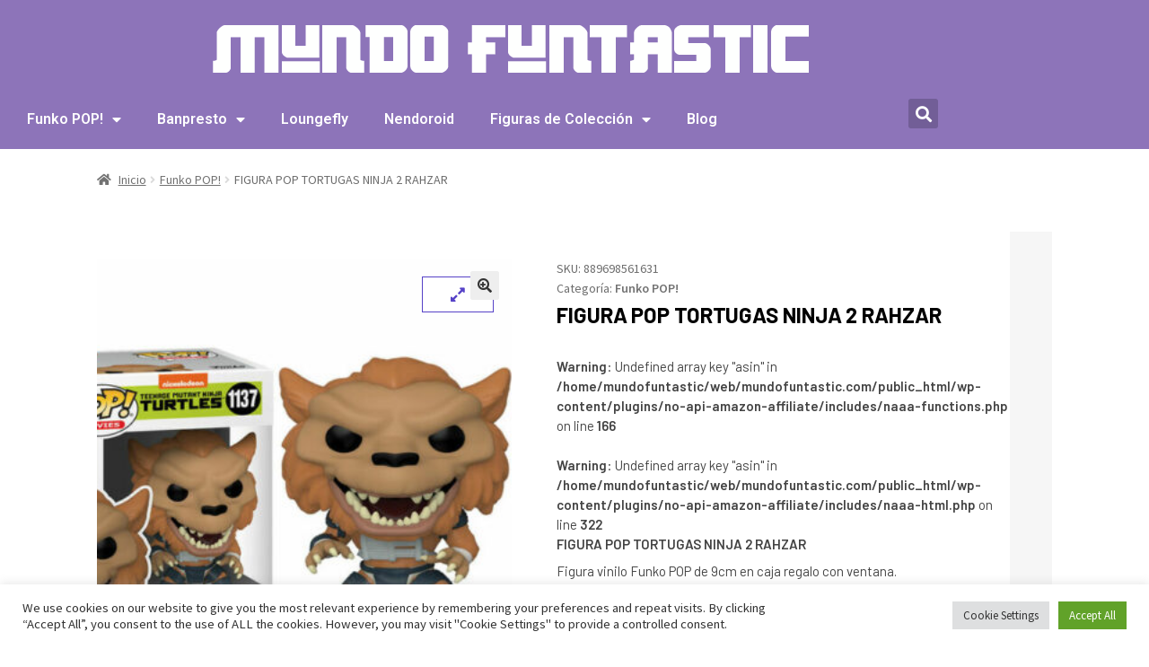

--- FILE ---
content_type: text/html; charset=utf-8
request_url: https://www.google.com/recaptcha/api2/aframe
body_size: 266
content:
<!DOCTYPE HTML><html><head><meta http-equiv="content-type" content="text/html; charset=UTF-8"></head><body><script nonce="pYE7hvhWNYPwggiN1AhOJQ">/** Anti-fraud and anti-abuse applications only. See google.com/recaptcha */ try{var clients={'sodar':'https://pagead2.googlesyndication.com/pagead/sodar?'};window.addEventListener("message",function(a){try{if(a.source===window.parent){var b=JSON.parse(a.data);var c=clients[b['id']];if(c){var d=document.createElement('img');d.src=c+b['params']+'&rc='+(localStorage.getItem("rc::a")?sessionStorage.getItem("rc::b"):"");window.document.body.appendChild(d);sessionStorage.setItem("rc::e",parseInt(sessionStorage.getItem("rc::e")||0)+1);localStorage.setItem("rc::h",'1769772989218');}}}catch(b){}});window.parent.postMessage("_grecaptcha_ready", "*");}catch(b){}</script></body></html>

--- FILE ---
content_type: text/css
request_url: https://mundofuntastic.com/wp-content/plugins/no-api-amazon-affiliate/assets/css/naaa-estilos.css?ver=6.9
body_size: 1289
content:
.naaa-line-break {
    width: 100%;
}

.naaa-grid{
    display: flex;
    justify-content: center;
    flex-flow: row wrap;
}

.naaa-gridbox {
    width: var(--naaa-gridbox-width);
    padding: 0px 5px 0px 5px;
    margin-bottom: 15px;
}

.naaa-gridbox-h {
    width: 100%;
    padding: 0px 5px 0px 5px;
    margin-bottom: 10px;
}

.naaa-link-gridbox {
    text-decoration: none;
}

.naaa-responsive{
    min-width: var(--naaa-min-width-gridbox);
}

.naaa-product-h {
    display: flex;
    align-items: center;
    justify-content: space-between;
}

.naaa-product {
    padding: 5px 5px 5px 5px;
    background-color: var(--naaa-bg-color);
    text-align: center;
    border: var(--naaa-border-size) solid var(--naaa-border-color);
    position: relative;
    height: 100%;
    transition: all 0.3s ease;
    color: var(--naaa-product-color);
}
.naaa-product:hover {
    box-shadow: 0 6px 8px -4px #999;
}

.naaa-product-thumb {
    text-align: center;
    display: inline-flex;
}

.naaa-product-img {
    -webkit-box-shadow: 0 0 0 0px #fff0 !important;
    box-shadow: 0 0 0 0px #fff0 !important;
    max-width: 100%;
}

.naaa-product-img-h {
    -webkit-box-shadow: 0 0 0 0px #fff0 !important;
    box-shadow: 0 0 0 0px #fff0 !important;
    max-width: none;
    width: 118px;
}

.naaa-product-title {
    line-height: 3ex;
    height: var(--naaa-height-title);
    display: -webkit-box;
    -webkit-box-orient: vertical;
    -webkit-line-clamp: var(--naaa-num-lines-title);
    overflow: hidden;
}
.naaa-product-title-h {
    text-align: left;
    padding: 0px 5px 0px 5px;
    flex: 1 2 auto;
    font-weight: bold;
}

.naaa-product-price {
    display: flex;
    justify-content: center;
    flex-flow: row wrap;
}

.naaa-product-price-h {
    line-height: 15px;
}


.naaa-product-price-text {
    flex-wrap: nowrap;
}

.naaa-product-price-new {
    font-weight: bold;
    white-space: nowrap;
}

.naaa-product-price-old {
    text-decoration: line-through;
    font-size: small;
    white-space: nowrap;
}

.naaa-product-button {
    display: inline-block;
    margin: 5px;
    padding: 5px 15px;
    border-radius: var(--naaa-corner);
    color: var(--naaa-button-text-color);
    box-shadow: var(--naaa-button-shadow-color);
    background: var(--naaa-button-bg-color);
    background: -webkit-linear-gradient(top, var(--naaa-button-bg-color), var(--naaa-button-bg-color2));
    background: linear-gradient(to bottom, var(--naaa-button-bg-color), var(--naaa-button-bg-color2));
    white-space: nowrap;
}

.naaa-product-button-border {
    border: #000000 solid 1px;
    border-color: #a88734 #9c7e31 #846a29;
}


.naaa-rating-and-review {
    display: flex;
    justify-content: center;
    flex-flow: row wrap;
}

.naaa-rating-and-review-h {
    position: absolute;
    right: 15px;
    bottom: -3px;
}

/* RATING */
.naaa-product-no-rating {
    margin: 12px;
}

.naaa-product-rating {
    position: relative;
    display: inline-block;
}

.naaa-product-rating-value {
    font-size: small;
    position: relative;
    top: -0.5em;
}
.naaa-product-rating-value-h {
    font-size: small;
    position: relative;
}


.naaa-rating { 
  border: none;
  float: left;
  padding: 0.5rem 0.5rem 0.5rem 0rem;
  margin: 0px;
  min-width: 88px;
}

.naaa-rating > input { display: none; } 
.naaa-rating > label:before { 
  margin: 5px;
  font-size: 1.25em;
  font-family: FontAwesome;
  display: inline-block;
  content: "\f005";
}

.naaa-rating > .naaa-half:before { 
  content: "\f089";
  position: absolute;
}

.naaa-rating > label { 
  color: #ddd; 
 float: right; 
}

.naaa-rating > input:checked ~ label { color: #FFD700;  } /* hover previous stars in list */

.naaa-label-star {
    font-size: 0.6em;
    letter-spacing: -0.6em;
    line-height: 1em;
    margin: 0 0 0 0;
    cursor: pointer;
}

/* REVIEW */
.naaa-product-review-value {
    font-size: small;
    padding: 0.5rem;
}

.naaa-product-review-text {
    font-size: small;
    position: relative;
    top: -0.5em;
}

.naaa-product-review-text-h {
    font-size: small;
    position: relative;
}

/* DISCOUNT */
.naaa-discount {
    border-radius: 0px 0px 0px 0px;
    color: var(--naaa-discount-text-color);
    display: block;
    float: left;
    padding: 2px 1px 2px 4px;
    background: var(--naaa-discount-bg-color);
    position: absolute;
    font-size: 18px;
    font-weight: 550;
    left: 0px;
    top: 10px;
}
.naaa-discount::before,
.naaa-discount::after {
    content: "";
    position: absolute;
    left: 100%;
    width: 0;
    height: 0;
    border-style: solid;
    display: block;
}
.naaa-discount::before {
    top: 0;
    border-width: 22px 20px 0 0;
    border-color: var(--naaa-discount-bg-color) transparent transparent transparent;
}
.naaa-discount::after {
    bottom: 0;
    border-width: 0 20px 22px 0;
    border-color: transparent transparent var(--naaa-discount-bg-color) transparent;
}

/* PRIME */
.naaa-prime {
    background-repeat: no-repeat;
    position: absolute;
    right: 5px;
    top: 16px;
    width: 49px;
    height: 14px;
    background-size: 49px 14px;
    background-image: url(../images/prime-2x.png);
}

--- FILE ---
content_type: text/css
request_url: https://mundofuntastic.com/wp-content/uploads/elementor/css/post-1068.css?ver=1769673416
body_size: 1438
content:
.elementor-1068 .elementor-element.elementor-element-31b10d1:not(.elementor-motion-effects-element-type-background), .elementor-1068 .elementor-element.elementor-element-31b10d1 > .elementor-motion-effects-container > .elementor-motion-effects-layer{background-color:#8D74B9;}.elementor-1068 .elementor-element.elementor-element-31b10d1{transition:background 0.3s, border 0.3s, border-radius 0.3s, box-shadow 0.3s;}.elementor-1068 .elementor-element.elementor-element-31b10d1 > .elementor-background-overlay{transition:background 0.3s, border-radius 0.3s, opacity 0.3s;}.elementor-widget-nav-menu .elementor-nav-menu .elementor-item{font-family:var( --e-global-typography-primary-font-family ), Sans-serif;font-weight:var( --e-global-typography-primary-font-weight );}.elementor-widget-nav-menu .elementor-nav-menu--main .elementor-item{color:var( --e-global-color-text );fill:var( --e-global-color-text );}.elementor-widget-nav-menu .elementor-nav-menu--main .elementor-item:hover,
					.elementor-widget-nav-menu .elementor-nav-menu--main .elementor-item.elementor-item-active,
					.elementor-widget-nav-menu .elementor-nav-menu--main .elementor-item.highlighted,
					.elementor-widget-nav-menu .elementor-nav-menu--main .elementor-item:focus{color:var( --e-global-color-accent );fill:var( --e-global-color-accent );}.elementor-widget-nav-menu .elementor-nav-menu--main:not(.e--pointer-framed) .elementor-item:before,
					.elementor-widget-nav-menu .elementor-nav-menu--main:not(.e--pointer-framed) .elementor-item:after{background-color:var( --e-global-color-accent );}.elementor-widget-nav-menu .e--pointer-framed .elementor-item:before,
					.elementor-widget-nav-menu .e--pointer-framed .elementor-item:after{border-color:var( --e-global-color-accent );}.elementor-widget-nav-menu{--e-nav-menu-divider-color:var( --e-global-color-text );}.elementor-widget-nav-menu .elementor-nav-menu--dropdown .elementor-item, .elementor-widget-nav-menu .elementor-nav-menu--dropdown  .elementor-sub-item{font-family:var( --e-global-typography-accent-font-family ), Sans-serif;font-weight:var( --e-global-typography-accent-font-weight );}.elementor-1068 .elementor-element.elementor-element-9f031fe .elementor-menu-toggle{margin:0 auto;background-color:#725E97;}.elementor-1068 .elementor-element.elementor-element-9f031fe .elementor-nav-menu--main .elementor-item{color:#FFFFFF;fill:#FFFFFF;}.elementor-1068 .elementor-element.elementor-element-9f031fe .elementor-nav-menu--dropdown{background-color:#FFFFFF;}.elementor-1068 .elementor-element.elementor-element-9f031fe .elementor-nav-menu--dropdown a:hover,
					.elementor-1068 .elementor-element.elementor-element-9f031fe .elementor-nav-menu--dropdown a:focus,
					.elementor-1068 .elementor-element.elementor-element-9f031fe .elementor-nav-menu--dropdown a.elementor-item-active,
					.elementor-1068 .elementor-element.elementor-element-9f031fe .elementor-nav-menu--dropdown a.highlighted,
					.elementor-1068 .elementor-element.elementor-element-9f031fe .elementor-menu-toggle:hover,
					.elementor-1068 .elementor-element.elementor-element-9f031fe .elementor-menu-toggle:focus{color:#FFFFFF;}.elementor-1068 .elementor-element.elementor-element-9f031fe .elementor-nav-menu--dropdown a:hover,
					.elementor-1068 .elementor-element.elementor-element-9f031fe .elementor-nav-menu--dropdown a:focus,
					.elementor-1068 .elementor-element.elementor-element-9f031fe .elementor-nav-menu--dropdown a.elementor-item-active,
					.elementor-1068 .elementor-element.elementor-element-9f031fe .elementor-nav-menu--dropdown a.highlighted{background-color:#8D74B9;}.elementor-1068 .elementor-element.elementor-element-9f031fe div.elementor-menu-toggle{color:#FFFFFF;}.elementor-1068 .elementor-element.elementor-element-9f031fe div.elementor-menu-toggle svg{fill:#FFFFFF;}.elementor-widget-search-form input[type="search"].elementor-search-form__input{font-family:var( --e-global-typography-text-font-family ), Sans-serif;font-weight:var( --e-global-typography-text-font-weight );}.elementor-widget-search-form .elementor-search-form__input,
					.elementor-widget-search-form .elementor-search-form__icon,
					.elementor-widget-search-form .elementor-lightbox .dialog-lightbox-close-button,
					.elementor-widget-search-form .elementor-lightbox .dialog-lightbox-close-button:hover,
					.elementor-widget-search-form.elementor-search-form--skin-full_screen input[type="search"].elementor-search-form__input{color:var( --e-global-color-text );fill:var( --e-global-color-text );}.elementor-widget-search-form .elementor-search-form__submit{font-family:var( --e-global-typography-text-font-family ), Sans-serif;font-weight:var( --e-global-typography-text-font-weight );background-color:var( --e-global-color-secondary );}.elementor-1068 .elementor-element.elementor-element-3bae5dd .elementor-search-form{text-align:center;}.elementor-1068 .elementor-element.elementor-element-3bae5dd .elementor-search-form__toggle{--e-search-form-toggle-size:30px;--e-search-form-toggle-color:#FFFFFF;--e-search-form-toggle-background-color:#725E97;}.elementor-1068 .elementor-element.elementor-element-3bae5dd.elementor-search-form--skin-full_screen .elementor-search-form__container{background-color:#8D74B9AD;}.elementor-1068 .elementor-element.elementor-element-3bae5dd .elementor-search-form__input,
					.elementor-1068 .elementor-element.elementor-element-3bae5dd .elementor-search-form__icon,
					.elementor-1068 .elementor-element.elementor-element-3bae5dd .elementor-lightbox .dialog-lightbox-close-button,
					.elementor-1068 .elementor-element.elementor-element-3bae5dd .elementor-lightbox .dialog-lightbox-close-button:hover,
					.elementor-1068 .elementor-element.elementor-element-3bae5dd.elementor-search-form--skin-full_screen input[type="search"].elementor-search-form__input{color:#FFFFFF;fill:#FFFFFF;}.elementor-1068 .elementor-element.elementor-element-3bae5dd:not(.elementor-search-form--skin-full_screen) .elementor-search-form__container{border-radius:3px;}.elementor-1068 .elementor-element.elementor-element-3bae5dd.elementor-search-form--skin-full_screen input[type="search"].elementor-search-form__input{border-radius:3px;}.elementor-widget-icon.elementor-view-stacked .elementor-icon{background-color:var( --e-global-color-primary );}.elementor-widget-icon.elementor-view-framed .elementor-icon, .elementor-widget-icon.elementor-view-default .elementor-icon{color:var( --e-global-color-primary );border-color:var( --e-global-color-primary );}.elementor-widget-icon.elementor-view-framed .elementor-icon, .elementor-widget-icon.elementor-view-default .elementor-icon svg{fill:var( --e-global-color-primary );}.elementor-1068 .elementor-element.elementor-element-c847cf6 .elementor-icon-wrapper{text-align:center;}.elementor-1068 .elementor-element.elementor-element-c847cf6.elementor-view-stacked .elementor-icon{background-color:#FFFFFF;}.elementor-1068 .elementor-element.elementor-element-c847cf6.elementor-view-framed .elementor-icon, .elementor-1068 .elementor-element.elementor-element-c847cf6.elementor-view-default .elementor-icon{color:#FFFFFF;border-color:#FFFFFF;}.elementor-1068 .elementor-element.elementor-element-c847cf6.elementor-view-framed .elementor-icon, .elementor-1068 .elementor-element.elementor-element-c847cf6.elementor-view-default .elementor-icon svg{fill:#FFFFFF;}.elementor-widget-image .widget-image-caption{color:var( --e-global-color-text );font-family:var( --e-global-typography-text-font-family ), Sans-serif;font-weight:var( --e-global-typography-text-font-weight );}.elementor-1068 .elementor-element.elementor-element-863e3b6:not(.elementor-motion-effects-element-type-background), .elementor-1068 .elementor-element.elementor-element-863e3b6 > .elementor-motion-effects-container > .elementor-motion-effects-layer{background-color:#8D74B9;}.elementor-1068 .elementor-element.elementor-element-863e3b6{transition:background 0.3s, border 0.3s, border-radius 0.3s, box-shadow 0.3s;margin-top:0px;margin-bottom:0px;padding:0px 0px 0px 0px;}.elementor-1068 .elementor-element.elementor-element-863e3b6 > .elementor-background-overlay{transition:background 0.3s, border-radius 0.3s, opacity 0.3s;}.elementor-1068 .elementor-element.elementor-element-a4213ab:not(.elementor-motion-effects-element-type-background), .elementor-1068 .elementor-element.elementor-element-a4213ab > .elementor-motion-effects-container > .elementor-motion-effects-layer{background-color:#8D74B9;}.elementor-1068 .elementor-element.elementor-element-a4213ab{transition:background 0.3s, border 0.3s, border-radius 0.3s, box-shadow 0.3s;}.elementor-1068 .elementor-element.elementor-element-a4213ab > .elementor-background-overlay{transition:background 0.3s, border-radius 0.3s, opacity 0.3s;}.elementor-1068 .elementor-element.elementor-element-34974bf .elementor-menu-toggle{margin:0 auto;}.elementor-1068 .elementor-element.elementor-element-34974bf .elementor-nav-menu--main .elementor-item{color:#FFFFFF;fill:#FFFFFF;}.elementor-1068 .elementor-element.elementor-element-34974bf .elementor-nav-menu--main .elementor-item:hover,
					.elementor-1068 .elementor-element.elementor-element-34974bf .elementor-nav-menu--main .elementor-item.elementor-item-active,
					.elementor-1068 .elementor-element.elementor-element-34974bf .elementor-nav-menu--main .elementor-item.highlighted,
					.elementor-1068 .elementor-element.elementor-element-34974bf .elementor-nav-menu--main .elementor-item:focus{color:#FFFFFF;fill:#FFFFFF;}.elementor-1068 .elementor-element.elementor-element-34974bf .elementor-nav-menu--main:not(.e--pointer-framed) .elementor-item:before,
					.elementor-1068 .elementor-element.elementor-element-34974bf .elementor-nav-menu--main:not(.e--pointer-framed) .elementor-item:after{background-color:#725E97;}.elementor-1068 .elementor-element.elementor-element-34974bf .e--pointer-framed .elementor-item:before,
					.elementor-1068 .elementor-element.elementor-element-34974bf .e--pointer-framed .elementor-item:after{border-color:#725E97;}.elementor-1068 .elementor-element.elementor-element-bd2e06c > .elementor-widget-container{margin:0px 0px -20px 0px;padding:0px 0px 0px 0px;}.elementor-1068 .elementor-element.elementor-element-bd2e06c .elementor-search-form{text-align:center;}.elementor-1068 .elementor-element.elementor-element-bd2e06c .elementor-search-form__toggle{--e-search-form-toggle-size:33px;--e-search-form-toggle-color:#FFFFFF;--e-search-form-toggle-background-color:#725E97;}.elementor-1068 .elementor-element.elementor-element-bd2e06c input[type="search"].elementor-search-form__input{font-family:"Roboto", Sans-serif;font-weight:400;}.elementor-1068 .elementor-element.elementor-element-bd2e06c .elementor-search-form__input,
					.elementor-1068 .elementor-element.elementor-element-bd2e06c .elementor-search-form__icon,
					.elementor-1068 .elementor-element.elementor-element-bd2e06c .elementor-lightbox .dialog-lightbox-close-button,
					.elementor-1068 .elementor-element.elementor-element-bd2e06c .elementor-lightbox .dialog-lightbox-close-button:hover,
					.elementor-1068 .elementor-element.elementor-element-bd2e06c.elementor-search-form--skin-full_screen input[type="search"].elementor-search-form__input{color:#000000;fill:#000000;}.elementor-1068 .elementor-element.elementor-element-bd2e06c:not(.elementor-search-form--skin-full_screen) .elementor-search-form__container{border-color:#FFFFFF;border-radius:3px;}.elementor-1068 .elementor-element.elementor-element-bd2e06c.elementor-search-form--skin-full_screen input[type="search"].elementor-search-form__input{border-color:#FFFFFF;border-radius:3px;}@media(min-width:768px){.elementor-1068 .elementor-element.elementor-element-e188ca3{width:80.526%;}.elementor-1068 .elementor-element.elementor-element-e53ec96{width:19.43%;}}@media(max-width:1024px) and (min-width:768px){.elementor-1068 .elementor-element.elementor-element-0b97a75{width:30%;}.elementor-1068 .elementor-element.elementor-element-2ce141a{width:70%;}}@media(max-width:1024px){.elementor-1068 .elementor-element.elementor-element-31b10d1{margin-top:0px;margin-bottom:0px;}.elementor-1068 .elementor-element.elementor-element-9f031fe{width:var( --container-widget-width, 87px );max-width:87px;--container-widget-width:87px;--container-widget-flex-grow:0;--nav-menu-icon-size:30px;}.elementor-1068 .elementor-element.elementor-element-3bae5dd{width:var( --container-widget-width, 63px );max-width:63px;--container-widget-width:63px;--container-widget-flex-grow:0;align-self:center;}.elementor-1068 .elementor-element.elementor-element-c847cf6{width:var( --container-widget-width, 57px );max-width:57px;--container-widget-width:57px;--container-widget-flex-grow:0;grid-row:span 1;align-self:flex-start;}.elementor-1068 .elementor-element.elementor-element-c847cf6 .elementor-icon{font-size:30px;}.elementor-1068 .elementor-element.elementor-element-c847cf6 .elementor-icon svg{height:30px;}}@media(max-width:767px){.elementor-1068 .elementor-element.elementor-element-0b97a75{width:45%;}.elementor-1068 .elementor-element.elementor-element-9f031fe{width:var( --container-widget-width, 42px );max-width:42px;--container-widget-width:42px;--container-widget-flex-grow:0;grid-column:span 1;grid-row:span 1;--nav-menu-icon-size:20px;}.elementor-1068 .elementor-element.elementor-element-9f031fe .elementor-menu-toggle{border-width:0px;}.elementor-1068 .elementor-element.elementor-element-3bae5dd{width:var( --container-widget-width, 44px );max-width:44px;--container-widget-width:44px;--container-widget-flex-grow:0;}.elementor-1068 .elementor-element.elementor-element-3bae5dd > .elementor-widget-container{margin:0px 0px -10px 10px;padding:0px 0px 0px 0px;}.elementor-1068 .elementor-element.elementor-element-c847cf6{width:var( --container-widget-width, 37px );max-width:37px;--container-widget-width:37px;--container-widget-flex-grow:0;}.elementor-1068 .elementor-element.elementor-element-c847cf6 > .elementor-widget-container{margin:5px 0px 0px 0px;padding:0px 0px 0px 0px;}.elementor-1068 .elementor-element.elementor-element-c847cf6 .elementor-icon{font-size:25px;}.elementor-1068 .elementor-element.elementor-element-c847cf6 .elementor-icon svg{height:25px;}.elementor-1068 .elementor-element.elementor-element-2ce141a{width:55%;}}

--- FILE ---
content_type: text/css
request_url: https://mundofuntastic.com/wp-content/themes/storefront-child/style.css?ver=6.9
body_size: 102
content:
/*
Theme Name: Storefront Child
Theme URI: https://tuweb.com/
Description: Child Theme de Storefront
Author: Tu Nombre
Author URI: https://tuweb.com/
Template: storefront
Version: 1.0.0
Text Domain: storefront-child
*/

--- FILE ---
content_type: text/css
request_url: https://mundofuntastic.com/wp-content/plugins/pro-elements/assets/css/widget-woocommerce-categories.min.css?ver=3.34.0
body_size: -33
content:
/*! pro-elements- v3.34.0 - 22-12-2025 */
.product .count{background-color:inherit}

--- FILE ---
content_type: text/css
request_url: https://mundofuntastic.com/wp-content/uploads/elementor/css/post-21376.css?ver=1769673416
body_size: 1270
content:
.elementor-21376 .elementor-element.elementor-element-f2d6448 > .elementor-background-overlay{background-color:#725E97;opacity:0.69;transition:background 0.3s, border-radius 0.3s, opacity 0.3s;}.elementor-21376 .elementor-element.elementor-element-f2d6448 > .elementor-container{min-height:400px;}.elementor-21376 .elementor-element.elementor-element-f2d6448:not(.elementor-motion-effects-element-type-background), .elementor-21376 .elementor-element.elementor-element-f2d6448 > .elementor-motion-effects-container > .elementor-motion-effects-layer{background-position:center center;background-size:cover;}.elementor-21376 .elementor-element.elementor-element-f2d6448{transition:background 0.3s, border 0.3s, border-radius 0.3s, box-shadow 0.3s;}.elementor-widget-theme-post-title .elementor-heading-title{font-family:var( --e-global-typography-primary-font-family ), Sans-serif;font-weight:var( --e-global-typography-primary-font-weight );color:var( --e-global-color-primary );}.elementor-21376 .elementor-element.elementor-element-89cb25d{text-align:center;}.elementor-21376 .elementor-element.elementor-element-89cb25d .elementor-heading-title{font-family:"Roboto", Sans-serif;font-weight:600;color:#FFFFFF;}.elementor-widget-post-info .elementor-icon-list-item:not(:last-child):after{border-color:var( --e-global-color-text );}.elementor-widget-post-info .elementor-icon-list-icon i{color:var( --e-global-color-primary );}.elementor-widget-post-info .elementor-icon-list-icon svg{fill:var( --e-global-color-primary );}.elementor-widget-post-info .elementor-icon-list-text, .elementor-widget-post-info .elementor-icon-list-text a{color:var( --e-global-color-secondary );}.elementor-widget-post-info .elementor-icon-list-item{font-family:var( --e-global-typography-text-font-family ), Sans-serif;font-weight:var( --e-global-typography-text-font-weight );}.elementor-21376 .elementor-element.elementor-element-4431c70 .elementor-icon-list-icon i{color:#725E97;font-size:14px;}.elementor-21376 .elementor-element.elementor-element-4431c70 .elementor-icon-list-icon svg{fill:#725E97;--e-icon-list-icon-size:14px;}.elementor-21376 .elementor-element.elementor-element-4431c70 .elementor-icon-list-icon{width:14px;}.elementor-widget-theme-post-content{color:var( --e-global-color-text );font-family:var( --e-global-typography-text-font-family ), Sans-serif;font-weight:var( --e-global-typography-text-font-weight );}.elementor-widget-heading .elementor-heading-title{font-family:var( --e-global-typography-primary-font-family ), Sans-serif;font-weight:var( --e-global-typography-primary-font-weight );color:var( --e-global-color-primary );}.elementor-21376 .elementor-element.elementor-element-a63c461{text-align:center;}.elementor-21376 .elementor-element.elementor-element-a63c461 .elementor-heading-title{font-family:"Roboto", Sans-serif;font-size:18px;font-weight:600;color:#725E97;}.elementor-21376 .elementor-element.elementor-element-826ecdf .shopengine-shopengine-filterable-product-list .filter-content-row{grid-template-columns:repeat(1, 1fr);}.elementor-21376 .elementor-element.elementor-element-826ecdf .filter-nav button{font-size:18px;font-weight:500;line-height:20px;color:#999999;}.elementor-21376 .elementor-element.elementor-element-826ecdf .filter-nav button:hover{color:#F03D3F;}.elementor-21376 .elementor-element.elementor-element-826ecdf .filter-nav button.active{color:#F03D3F;}.elementor-21376 .elementor-element.elementor-element-826ecdf .filter-nav li button{margin:0 15px 0 0px;padding:0px 0 15px 0;}.elementor-21376 .elementor-element.elementor-element-826ecdf .filter-nav li:first-child button{padding-left:0;margin-left:0;}.elementor-21376 .elementor-element.elementor-element-826ecdf .filter-nav li:last-child button{padding-right:0;margin-right:0;}.rtl .elementor-21376 .elementor-element.elementor-element-826ecdf .filter-nav li button{margin:0 0px 0 15px;padding:0px 0 15px 0;}.elementor-21376 .elementor-element.elementor-element-826ecdf .filter-nav button.active::before, .elementor-21376 .elementor-element.elementor-element-826ecdf .filter-nav button:hover::before{border-style:solid;border-width:0px 0px 2px 0px;border-color:#725E97;}.elementor-21376 .elementor-element.elementor-element-826ecdf .shopengine-single-product-item{background-color:#fff;padding:15px 15px 15px 15px;}.rtl .elementor-21376 .elementor-element.elementor-element-826ecdf .shopengine-single-product-item{padding:15px 15px 15px 15px;}.elementor-21376 .elementor-element.elementor-element-826ecdf .product-thumb{padding:0px 0px 15px 0px;}.rtl .elementor-21376 .elementor-element.elementor-element-826ecdf .product-thumb{padding:0px 0px 15px 0px;}.elementor-21376 .elementor-element.elementor-element-826ecdf .product-title{font-size:13px;font-weight:400;line-height:18px;margin:0;padding:0px 0px 5px 0px;}.elementor-21376 .elementor-element.elementor-element-826ecdf .product-title a{color:#535353;}.elementor-21376 .elementor-element.elementor-element-826ecdf .product-title a:hover{color:#0A0A0A;}.rtl .elementor-21376 .elementor-element.elementor-element-826ecdf .product-title{margin:0;padding:0px 0px 5px 0px;}.elementor-21376 .elementor-element.elementor-element-826ecdf .product-price .price span.amount{color:#725E97;}.elementor-21376 .elementor-element.elementor-element-826ecdf .product-price .price del span.amount{color:#999999;}.elementor-21376 .elementor-element.elementor-element-826ecdf .product-price .price{font-size:18px;font-weight:700;}.elementor-21376 .elementor-element.elementor-element-826ecdf .shopengine-single-product-item .product-price :is(.onsale-off, .price del){font-size:12px;font-weight:700;line-height:24px;}.elementor-21376 .elementor-element.elementor-element-826ecdf .product-price{padding:10px 0px 10px 0px;}.rtl .elementor-21376 .elementor-element.elementor-element-826ecdf .product-price{padding:10px 0px 10px 0px;}.elementor-21376 .elementor-element.elementor-element-826ecdf .product-price .price ins, .product-price .price del{margin-right:5px;}.rtl .elementor-21376 .elementor-element.elementor-element-826ecdf .product-price .price ins, .rtl .elementor-21376 .elementor-element.elementor-element-826ecdf .product-price .price del{margin-left:5px;margin-right:0px;}.elementor-21376 .elementor-element.elementor-element-826ecdf .prodcut-description{font-size:14px;font-weight:400;line-height:20px;color:#666666;padding:15px 0px 15px 0px;border-style:solid;border-width:1px 0px 0px 0px;border-color:#F2F2F2;}.rtl .elementor-21376 .elementor-element.elementor-element-826ecdf .prodcut-description{padding:15px 0px 15px 0px;border-width:1px 0px 0px 0px;}.elementor-widget-wc-categories .woocommerce .woocommerce-loop-category__title{color:var( --e-global-color-primary );font-family:var( --e-global-typography-primary-font-family ), Sans-serif;font-weight:var( --e-global-typography-primary-font-weight );}.elementor-widget-wc-categories .woocommerce-loop-category__title .count{font-family:var( --e-global-typography-primary-font-family ), Sans-serif;font-weight:var( --e-global-typography-primary-font-weight );}.elementor-21376 .elementor-element.elementor-element-37a46bf .product{text-align:center;}.elementor-21376 .elementor-element.elementor-element-37a46bf.elementor-wc-products  ul.products{grid-column-gap:0px;grid-row-gap:0px;}.elementor-21376 .elementor-element.elementor-element-37a46bf a > img{margin-bottom:0px;}.elementor-21376 .elementor-element.elementor-element-37a46bf .woocommerce .woocommerce-loop-category__title{color:#725E97;}.elementor-21376 .elementor-element.elementor-element-37a46bf .woocommerce-loop-category__title .count{color:#725E97;}.elementor-widget-post-navigation span.post-navigation__prev--label{color:var( --e-global-color-text );}.elementor-widget-post-navigation span.post-navigation__next--label{color:var( --e-global-color-text );}.elementor-widget-post-navigation span.post-navigation__prev--label, .elementor-widget-post-navigation span.post-navigation__next--label{font-family:var( --e-global-typography-secondary-font-family ), Sans-serif;font-weight:var( --e-global-typography-secondary-font-weight );}.elementor-widget-post-navigation span.post-navigation__prev--title, .elementor-widget-post-navigation span.post-navigation__next--title{color:var( --e-global-color-secondary );font-family:var( --e-global-typography-secondary-font-family ), Sans-serif;font-weight:var( --e-global-typography-secondary-font-weight );}.elementor-21376 .elementor-element.elementor-element-e8921e0 span.post-navigation__prev--label, .elementor-21376 .elementor-element.elementor-element-e8921e0 span.post-navigation__next--label{font-family:"Roboto", Sans-serif;font-weight:400;}.elementor-21376 .elementor-element.elementor-element-e8921e0 span.post-navigation__prev--title, .elementor-21376 .elementor-element.elementor-element-e8921e0 span.post-navigation__next--title{font-family:"Roboto", Sans-serif;font-weight:400;}.elementor-21376 .elementor-element.elementor-element-e8921e0 .post-navigation__arrow-wrapper{color:#725E97;fill:#725E97;}@media(max-width:1024px){.elementor-21376 .elementor-element.elementor-element-f2d6448 > .elementor-container{min-height:200px;}.elementor-21376 .elementor-element.elementor-element-826ecdf .shopengine-shopengine-filterable-product-list .filter-content-row{grid-template-columns:repeat(1, 1fr);}}@media(max-width:767px){.elementor-21376 .elementor-element.elementor-element-f2d6448 > .elementor-container{min-height:100px;}.elementor-21376 .elementor-element.elementor-element-89cb25d .elementor-heading-title{font-size:24px;}.elementor-21376 .elementor-element.elementor-element-826ecdf .shopengine-shopengine-filterable-product-list .filter-content-row{grid-template-columns:repeat(2, 1fr);}}